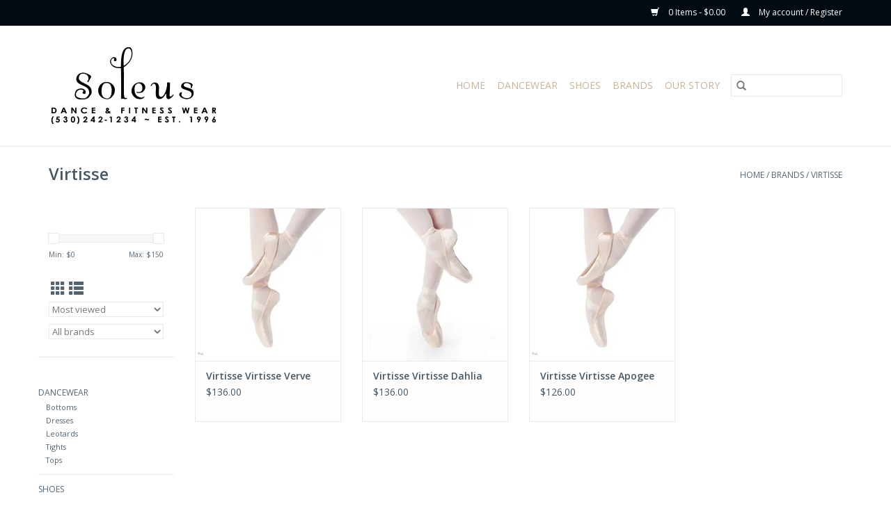

--- FILE ---
content_type: text/html;charset=utf-8
request_url: https://www.soleusdancewear.com/brands/virtisse/
body_size: 5545
content:
<!DOCTYPE html>
<html lang="us">
  <head>
    <meta charset="utf-8"/>
<!-- [START] 'blocks/head.rain' -->
<!--

  (c) 2008-2026 Lightspeed Netherlands B.V.
  http://www.lightspeedhq.com
  Generated: 01-02-2026 @ 01:36:44

-->
<link rel="canonical" href="https://www.soleusdancewear.com/brands/virtisse/"/>
<link rel="alternate" href="https://www.soleusdancewear.com/index.rss" type="application/rss+xml" title="New products"/>
<meta name="robots" content="noodp,noydir"/>
<meta property="og:url" content="https://www.soleusdancewear.com/brands/virtisse/?source=facebook"/>
<meta property="og:site_name" content="SOLEUS DANCE &amp; FITNESS WEAR"/>
<meta property="og:title" content="Virtisse"/>
<!--[if lt IE 9]>
<script src="https://cdn.shoplightspeed.com/assets/html5shiv.js?2025-02-20"></script>
<![endif]-->
<!-- [END] 'blocks/head.rain' -->
    <title>Virtisse - SOLEUS DANCE &amp; FITNESS WEAR</title>
    <meta name="description" content="" />
    <meta name="keywords" content="Virtisse" />
    <meta http-equiv="X-UA-Compatible" content="IE=edge,chrome=1">
    <meta name="viewport" content="width=device-width, initial-scale=1.0">
    <meta name="apple-mobile-web-app-capable" content="yes">
    <meta name="apple-mobile-web-app-status-bar-style" content="black">

    <link rel="shortcut icon" href="https://cdn.shoplightspeed.com/shops/613836/themes/3581/assets/favicon.ico?20250220003920" type="image/x-icon" />
    <link href='//fonts.googleapis.com/css?family=Open%20Sans:400,300,600' rel='stylesheet' type='text/css'>
    <link href='//fonts.googleapis.com/css?family=Open%20Sans:400,300,600' rel='stylesheet' type='text/css'>
    <link rel="shortcut icon" href="https://cdn.shoplightspeed.com/shops/613836/themes/3581/assets/favicon.ico?20250220003920" type="image/x-icon" />
    <link rel="stylesheet" href="https://cdn.shoplightspeed.com/shops/613836/themes/3581/assets/bootstrap-min.css?2025102823155820200921071828" />
    <link rel="stylesheet" href="https://cdn.shoplightspeed.com/shops/613836/themes/3581/assets/style.css?2025102823155820200921071828" />
    <link rel="stylesheet" href="https://cdn.shoplightspeed.com/shops/613836/themes/3581/assets/settings.css?2025102823155820200921071828" />
    <link rel="stylesheet" href="https://cdn.shoplightspeed.com/assets/gui-2-0.css?2025-02-20" />
    <link rel="stylesheet" href="https://cdn.shoplightspeed.com/assets/gui-responsive-2-0.css?2025-02-20" />
    <link rel="stylesheet" href="https://cdn.shoplightspeed.com/shops/613836/themes/3581/assets/custom.css?2025102823155820200921071828" />
    
    <script src="https://cdn.shoplightspeed.com/assets/jquery-1-9-1.js?2025-02-20"></script>
    <script src="https://cdn.shoplightspeed.com/assets/jquery-ui-1-10-1.js?2025-02-20"></script>

    <script type="text/javascript" src="https://cdn.shoplightspeed.com/shops/613836/themes/3581/assets/global.js?2025102823155820200921071828"></script>
		<script type="text/javascript" src="https://cdn.shoplightspeed.com/shops/613836/themes/3581/assets/bootstrap-min.js?2025102823155820200921071828"></script>
    <script type="text/javascript" src="https://cdn.shoplightspeed.com/shops/613836/themes/3581/assets/jcarousel.js?2025102823155820200921071828"></script>
    <script type="text/javascript" src="https://cdn.shoplightspeed.com/assets/gui.js?2025-02-20"></script>
    <script type="text/javascript" src="https://cdn.shoplightspeed.com/assets/gui-responsive-2-0.js?2025-02-20"></script>

    <script type="text/javascript" src="https://cdn.shoplightspeed.com/shops/613836/themes/3581/assets/share42.js?2025102823155820200921071828"></script>

    <!--[if lt IE 9]>
    <link rel="stylesheet" href="https://cdn.shoplightspeed.com/shops/613836/themes/3581/assets/style-ie.css?2025102823155820200921071828" />
    <![endif]-->
    <link rel="stylesheet" media="print" href="https://cdn.shoplightspeed.com/shops/613836/themes/3581/assets/print-min.css?2025102823155820200921071828" />
  </head>
  <body>
    <header>
  <div class="topnav">
    <div class="container">
      
      <div class="right">
        <span role="region" aria-label="Cart">
          <a href="https://www.soleusdancewear.com/cart/" title="Cart" class="cart">
            <span class="glyphicon glyphicon-shopping-cart"></span>
            0 Items - $0.00
          </a>
        </span>
        <span>
          <a href="https://www.soleusdancewear.com/account/" title="My account" class="my-account">
            <span class="glyphicon glyphicon-user"></span>
                        	My account / Register
                      </a>
        </span>
      </div>
    </div>
  </div>

  <div class="navigation container">
    <div class="align">
      <div class="burger">
        <button type="button" aria-label="Open menu">
          <img src="https://cdn.shoplightspeed.com/shops/613836/themes/3581/assets/hamburger.png?2025102823155820200921071828" width="32" height="32" alt="Menu">
        </button>
      </div>

              <div class="vertical logo">
          <a href="https://www.soleusdancewear.com/" title="SOLEUS DANCE WEAR">
            <img src="https://cdn.shoplightspeed.com/shops/613836/themes/3581/assets/logo.png?20250220003920" alt="SOLEUS DANCE WEAR" />
          </a>
        </div>
      
      <nav class="nonbounce desktop vertical">
        <form action="https://www.soleusdancewear.com/search/" method="get" id="formSearch" role="search">
          <input type="text" name="q" autocomplete="off" value="" aria-label="Search" />
          <button type="submit" class="search-btn" title="Search">
            <span class="glyphicon glyphicon-search"></span>
          </button>
        </form>
        <ul region="navigation" aria-label=Navigation menu>
          <li class="item home ">
            <a class="itemLink" href="https://www.soleusdancewear.com/">Home</a>
          </li>
          
                    	<li class="item sub">
              <a class="itemLink" href="https://www.soleusdancewear.com/dancewear/" title="Dancewear">
                Dancewear
              </a>
                            	<span class="glyphicon glyphicon-play"></span>
                <ul class="subnav">
                                      <li class="subitem">
                      <a class="subitemLink" href="https://www.soleusdancewear.com/dancewear/bottoms/" title="Bottoms">Bottoms</a>
                                          </li>
                	                    <li class="subitem">
                      <a class="subitemLink" href="https://www.soleusdancewear.com/dancewear/dresses/" title="Dresses">Dresses</a>
                                          </li>
                	                    <li class="subitem">
                      <a class="subitemLink" href="https://www.soleusdancewear.com/dancewear/leotards/" title="Leotards">Leotards</a>
                                          </li>
                	                    <li class="subitem">
                      <a class="subitemLink" href="https://www.soleusdancewear.com/dancewear/tights/" title="Tights">Tights</a>
                                          </li>
                	                    <li class="subitem">
                      <a class="subitemLink" href="https://www.soleusdancewear.com/dancewear/tops/" title="Tops">Tops</a>
                                          </li>
                	              	</ul>
                          </li>
                    	<li class="item sub">
              <a class="itemLink" href="https://www.soleusdancewear.com/shoes/" title="Shoes">
                Shoes
              </a>
                            	<span class="glyphicon glyphicon-play"></span>
                <ul class="subnav">
                                      <li class="subitem">
                      <a class="subitemLink" href="https://www.soleusdancewear.com/shoes/pointe-accessories/" title="Pointe Accessories">Pointe Accessories</a>
                                          </li>
                	                    <li class="subitem">
                      <a class="subitemLink" href="https://www.soleusdancewear.com/shoes/ballet/" title="Ballet">Ballet</a>
                                          </li>
                	                    <li class="subitem">
                      <a class="subitemLink" href="https://www.soleusdancewear.com/shoes/character/" title="Character">Character</a>
                                          </li>
                	                    <li class="subitem">
                      <a class="subitemLink" href="https://www.soleusdancewear.com/shoes/jazz/" title="Jazz">Jazz</a>
                                          </li>
                	                    <li class="subitem">
                      <a class="subitemLink" href="https://www.soleusdancewear.com/shoes/barefoot/" title="Barefoot">Barefoot</a>
                                          </li>
                	                    <li class="subitem">
                      <a class="subitemLink" href="https://www.soleusdancewear.com/shoes/pointe/" title="Pointe">Pointe</a>
                                          </li>
                	                    <li class="subitem">
                      <a class="subitemLink" href="https://www.soleusdancewear.com/shoes/tap/" title="Tap">Tap</a>
                                          </li>
                	              	</ul>
                          </li>
          
          
          
                    	          		<li class="footerbrands item">
                <a class="itemLink" href="https://www.soleusdancewear.com/brands/" title="Brands">
                  Brands
                </a>
          		</li>
          	          
                    	<li class="item">
              <a class="itemLink" href="https://www.soleusdancewear.com/service/about/" title="Our Story" >
                Our Story
              </a>
          	</li>
                  </ul>

        <span class="glyphicon glyphicon-remove"></span>
      </nav>
    </div>
  </div>
</header>

    <div class="wrapper">
      <div class="container content" role="main">
                <div class="page-title row">
  <div class="col-sm-6 col-md-6">
    <h1>Virtisse</h1>
  </div>
  <div class="col-sm-6 col-md-6 breadcrumbs text-right" role="nav" aria-label="Breadcrumbs">
  <a href="https://www.soleusdancewear.com/" title="Home">Home</a>

      / <a href="https://www.soleusdancewear.com/brands/" >Brands</a>
      / <a href="https://www.soleusdancewear.com/brands/virtisse/" aria-current="true">Virtisse</a>
  </div>

  </div>
<div class="products row">
  <div class="col-md-2 sidebar" role="complementary">
    <div class="row sort">
      <form action="https://www.soleusdancewear.com/brands/virtisse/" method="get" id="filter_form" class="col-xs-12 col-sm-12">
        <input type="hidden" name="mode" value="grid" id="filter_form_mode" />
        <input type="hidden" name="limit" value="12" id="filter_form_limit" />
        <input type="hidden" name="sort" value="popular" id="filter_form_sort" />
        <input type="hidden" name="max" value="150" id="filter_form_max" />
        <input type="hidden" name="min" value="0" id="filter_form_min" />

        <div class="price-filter" aria-hidden="true">
          <div class="sidebar-filter-slider">
            <div id="collection-filter-price"></div>
          </div>
          <div class="price-filter-range clear">
            <div class="min">Min: $<span>0</span></div>
            <div class="max">Max: $<span>150</span></div>
          </div>
        </div>

        <div class="modes hidden-xs hidden-sm">
          <a href="?mode=grid" aria-label="Grid view"><i class="glyphicon glyphicon-th" role="presentation"></i></a>
          <a href="?mode=list" aria-label="List view"><i class="glyphicon glyphicon-th-list" role="presentation"></i></a>
        </div>

        <select name="sort" onchange="$('#formSortModeLimit').submit();" aria-label="Sort by">
                    	<option value="popular" selected="selected">Most viewed</option>
                    	<option value="newest">Newest products</option>
                    	<option value="lowest">Lowest price</option>
                    	<option value="highest">Highest price</option>
                    	<option value="asc">Name ascending</option>
                    	<option value="desc">Name descending</option>
                  </select>

                  <select name="brand" aria-label="Filter by Brand">
                        	<option value="0" selected="selected">All brands</option>
                        	<option value="3314819">Virtisse</option>
                      </select>
        
              </form>
  	</div>

      		<div class="row">
   			<ul>
    			    				<li class="item">
     					<a class="itemLink " href="https://www.soleusdancewear.com/dancewear/" title="Dancewear">
                Dancewear
              </a>
      				      					<ul class="subnav">
        					        						<li class="subitem">
        							<a class="subitemLink " href="https://www.soleusdancewear.com/dancewear/bottoms/" title="Bottoms">
                        Bottoms
                      </a>
         							        						</li>
        					        						<li class="subitem">
        							<a class="subitemLink " href="https://www.soleusdancewear.com/dancewear/dresses/" title="Dresses">
                        Dresses
                      </a>
         							        						</li>
        					        						<li class="subitem">
        							<a class="subitemLink " href="https://www.soleusdancewear.com/dancewear/leotards/" title="Leotards">
                        Leotards
                      </a>
         							        						</li>
        					        						<li class="subitem">
        							<a class="subitemLink " href="https://www.soleusdancewear.com/dancewear/tights/" title="Tights">
                        Tights
                      </a>
         							        						</li>
        					        						<li class="subitem">
        							<a class="subitemLink " href="https://www.soleusdancewear.com/dancewear/tops/" title="Tops">
                        Tops
                      </a>
         							        						</li>
        					      					</ul>
      				    				</li>
              				<li class="item">
     					<a class="itemLink " href="https://www.soleusdancewear.com/shoes/" title="Shoes">
                Shoes
              </a>
      				      					<ul class="subnav">
        					        						<li class="subitem">
        							<a class="subitemLink " href="https://www.soleusdancewear.com/shoes/pointe-accessories/" title="Pointe Accessories">
                        Pointe Accessories
                      </a>
         							        						</li>
        					        						<li class="subitem">
        							<a class="subitemLink " href="https://www.soleusdancewear.com/shoes/ballet/" title="Ballet">
                        Ballet
                      </a>
         							        						</li>
        					        						<li class="subitem">
        							<a class="subitemLink " href="https://www.soleusdancewear.com/shoes/character/" title="Character">
                        Character
                      </a>
         							        						</li>
        					        						<li class="subitem">
        							<a class="subitemLink " href="https://www.soleusdancewear.com/shoes/jazz/" title="Jazz">
                        Jazz
                      </a>
         							        						</li>
        					        						<li class="subitem">
        							<a class="subitemLink " href="https://www.soleusdancewear.com/shoes/barefoot/" title="Barefoot">
                        Barefoot
                      </a>
         							        						</li>
        					        						<li class="subitem">
        							<a class="subitemLink " href="https://www.soleusdancewear.com/shoes/pointe/" title="Pointe">
                        Pointe
                      </a>
         							        						</li>
        					        						<li class="subitem">
        							<a class="subitemLink " href="https://www.soleusdancewear.com/shoes/tap/" title="Tap">
                        Tap
                      </a>
         							        						</li>
        					      					</ul>
      				    				</li>
             			</ul>
			</div>
      </div>

  <div class="col-sm-12 col-md-10" role="region" aria-label="Product Listing">
        	<div class="product col-xs-6 col-sm-3 col-md-3">
  <div class="image-wrap">
    <a href="https://www.soleusdancewear.com/virtisse-verve.html" title="Virtisse Virtisse Verve">
                              <img src="https://cdn.shoplightspeed.com/shops/613836/files/66915028/262x276x1/virtisse-virtisse-verve.jpg" width="262" height="276" alt="Virtisse Virtisse Verve" title="Virtisse Virtisse Verve" />
                </a>

    <div class="description text-center">
      <a href="https://www.soleusdancewear.com/virtisse-verve.html" title="Virtisse Virtisse Verve">
                <div class="text">
                    Verve shoe is lightweight for great balance, has a stretch-satin heel to eliminate bunching or bagging. Versatile shoe for all dancers, but also great for compressible, flexible feet.  Pre- arched all-natural resilient shank.
                  </div>
      </a>
      <a href="https://www.soleusdancewear.com/cart/add/108976276/" class="cart">Add to cart</a>    </div>
  </div>

  <div class="info">
    <a href="https://www.soleusdancewear.com/virtisse-verve.html" title="Virtisse Virtisse Verve" class="title">
   Virtisse Virtisse Verve     </a>

    <div class="left">
    
    $136.00 
   </div>
         </div>
</div>



        	<div class="product col-xs-6 col-sm-3 col-md-3">
  <div class="image-wrap">
    <a href="https://www.soleusdancewear.com/virtisse-dahlia.html" title="Virtisse Virtisse Dahlia">
                              <img src="https://cdn.shoplightspeed.com/shops/613836/files/66918319/262x276x1/virtisse-virtisse-dahlia.jpg" width="262" height="276" alt="Virtisse Virtisse Dahlia" title="Virtisse Virtisse Dahlia" />
                </a>

    <div class="description text-center">
      <a href="https://www.soleusdancewear.com/virtisse-dahlia.html" title="Virtisse Virtisse Dahlia">
                <div class="text">
                    Dahlia is made on the same last as the incredibly popular and versatile Apogee. Stretch satin for those dancers with more compressible and flexible feet.  This very quiet shoe is ideal for dancers with a wide metatarsal and a disappearing heel.
                  </div>
      </a>
      <a href="https://www.soleusdancewear.com/cart/add/108977032/" class="cart">Add to cart</a>    </div>
  </div>

  <div class="info">
    <a href="https://www.soleusdancewear.com/virtisse-dahlia.html" title="Virtisse Virtisse Dahlia" class="title">
   Virtisse Virtisse Dahlia     </a>

    <div class="left">
    
    $136.00 
   </div>
         </div>
</div>


<div class="clearfix visible-xs"></div>

        	<div class="product col-xs-6 col-sm-3 col-md-3">
  <div class="image-wrap">
    <a href="https://www.soleusdancewear.com/virtisse-apogee.html" title="Virtisse Virtisse Apogee">
                              <img src="https://cdn.shoplightspeed.com/shops/613836/files/66918047/262x276x1/virtisse-virtisse-apogee.jpg" width="262" height="276" alt="Virtisse Virtisse Apogee" title="Virtisse Virtisse Apogee" />
                </a>

    <div class="description text-center">
      <a href="https://www.soleusdancewear.com/virtisse-apogee.html" title="Virtisse Virtisse Apogee">
                <div class="text">
                    Apogee has a durable, unbreakable non-plastic shank that minimizes break in and prolongs the lifespan of the shoe. Long wings, pre-arched construction provide excellent balance, support, stability.  Lightweight with noise absorption technology.
                  </div>
      </a>
      <a href="https://www.soleusdancewear.com/cart/add/108976989/" class="cart">Add to cart</a>    </div>
  </div>

  <div class="info">
    <a href="https://www.soleusdancewear.com/virtisse-apogee.html" title="Virtisse Virtisse Apogee" class="title">
   Virtisse Virtisse Apogee     </a>

    <div class="left">
    
    $126.00 
   </div>
         </div>
</div>



          </div>
</div>


<script type="text/javascript">
  $(function(){
    $('#filter_form input, #filter_form select').change(function(){
      $(this).closest('form').submit();
    });

    $("#collection-filter-price").slider({
      range: true,
      min: 0,
      max: 150,
      values: [0, 150],
      step: 1,
      slide: function(event, ui) {
    		$('.sidebar-filter-range .min span').html(ui.values[0]);
    		$('.sidebar-filter-range .max span').html(ui.values[1]);

    		$('#filter_form_min').val(ui.values[0]);
    		$('#filter_form_max').val(ui.values[1]);
  		},
    	stop: function(event, ui) {
    		$('#filter_form').submit();
  		}
    });
  });
</script>
      </div>

      <footer>
  <hr class="full-width" />
  <div class="container">
    <div class="social row">
      
            	<div class="social-media col-xs-12 col-md-12  text-center">
        	<div class="inline-block relative">
          	<a href="https://www.facebook.com/soleus.dancewear/" class="social-icon facebook" target="_blank" aria-label="Facebook SOLEUS DANCE &amp; FITNESS WEAR"></a>          	          	          	          	          	          	<a href="https://www.instagram.com/soleusdancer/" class="social-icon instagram" target="_blank" aria-label="Instagram SOLEUS DANCE &amp; FITNESS WEAR"></a>
          	        	</div>
      	</div>
          </div>

    <hr class="full-width" />

    <div class="links row">
      <div class="col-xs-12 col-sm-3 col-md-3" role="article" aria-label="Customer service links">
        <label class="footercollapse" for="_1">
          <strong>Customer service</strong>
          <span class="glyphicon glyphicon-chevron-down hidden-sm hidden-md hidden-lg"></span>
        </label>
        <input class="footercollapse_input hidden-md hidden-lg hidden-sm" id="_1" type="checkbox">
        <div class="list">
          <ul class="no-underline no-list-style">
                          <li>
                <a href="https://www.soleusdancewear.com/service/about/" title="Our story" >
                  Our story
                </a>
              </li>
                          <li>
                <a href="https://www.soleusdancewear.com/service/disclaimer/" title="Community" >
                  Community
                </a>
              </li>
                          <li>
                <a href="https://www.soleusdancewear.com/service/payment-methods/" title="Rewards program" >
                  Rewards program
                </a>
              </li>
                          <li>
                <a href="https://www.soleusdancewear.com/service/" title="Contact us" >
                  Contact us
                </a>
              </li>
                          <li>
                <a href="https://www.soleusdancewear.com/service/general-terms-conditions/" title="General terms &amp; conditions" >
                  General terms &amp; conditions
                </a>
              </li>
                          <li>
                <a href="https://www.soleusdancewear.com/service/privacy-policy/" title="Privacy policy" >
                  Privacy policy
                </a>
              </li>
                          <li>
                <a href="https://www.soleusdancewear.com/service/shipping-returns/" title="Shipping &amp; Returns" >
                  Shipping &amp; Returns
                </a>
              </li>
                          <li>
                <a href="https://www.soleusdancewear.com/sitemap/" title="Sitemap" >
                  Sitemap
                </a>
              </li>
                      </ul>
        </div>
      </div>

      <div class="col-xs-12 col-sm-3 col-md-3" role="article" aria-label="Products links">
    		<label class="footercollapse" for="_2">
        	<strong>Products</strong>
          <span class="glyphicon glyphicon-chevron-down hidden-sm hidden-md hidden-lg"></span>
        </label>
        <input class="footercollapse_input hidden-md hidden-lg hidden-sm" id="_2" type="checkbox">
        <div class="list">
          <ul>
            <li><a href="https://www.soleusdancewear.com/collection/" title="All products">All products</a></li>
                        <li><a href="https://www.soleusdancewear.com/collection/?sort=newest" title="New products">New products</a></li>
            <li><a href="https://www.soleusdancewear.com/collection/offers/" title="Offers">Offers</a></li>
                        	<li><a href="https://www.soleusdancewear.com/brands/" title="Brands">Brands</a></li>
                        <li><a href="https://www.soleusdancewear.com/tags/" title="Tags">Tags</a></li>            <li><a href="https://www.soleusdancewear.com/index.rss" title="RSS feed">RSS feed</a></li>
          </ul>
        </div>
      </div>

      <div class="col-xs-12 col-sm-3 col-md-3" role="article" aria-label="My account links">
        <label class="footercollapse" for="_3">
        	<strong>
          	          		My account
          	        	</strong>
          <span class="glyphicon glyphicon-chevron-down hidden-sm hidden-md hidden-lg"></span>
        </label>
        <input class="footercollapse_input hidden-md hidden-lg hidden-sm" id="_3" type="checkbox">

        <div class="list">
          <ul>
            
                        	            		<li><a href="https://www.soleusdancewear.com/account/" title="Register">Register</a></li>
            	                        	            		<li><a href="https://www.soleusdancewear.com/account/orders/" title="My orders">My orders</a></li>
            	                        	                        	            		<li><a href="https://www.soleusdancewear.com/account/wishlist/" title="My wishlist">My wishlist</a></li>
            	                        	                      </ul>
        </div>
      </div>

      <div class="col-xs-12 col-sm-3 col-md-3" role="article" aria-label="Company info">
      	<label class="footercollapse" for="_4">
      		<strong>
                        	Soleus Dance & Fitness Wear
                      </strong>
          <span class="glyphicon glyphicon-chevron-down hidden-sm hidden-md hidden-lg"></span>
        </label>
        <input class="footercollapse_input hidden-md hidden-lg hidden-sm" id="_4" type="checkbox">

        <div class="list">
        	          	<span class="contact-description">Store Hours: M-F 11:00-5:30 & Sat 11:00-3:00</span>
                  	          	<div class="contact" role="group" aria-label="Phone number: (530)242-1234">
            	<span class="glyphicon glyphicon-earphone"></span>
            	(530)242-1234
          	</div>
        	        	          	<div class="contact">
            	<span class="glyphicon glyphicon-envelope"></span>
            	<a href="/cdn-cgi/l/email-protection#debbacb7bdbf9eadb1b2bbabadbabfb0bdbba9bbbfacf0bdb1b3" title="Email" aria-label="Email: erica@soleusdancewear.com">
              	<span class="__cf_email__" data-cfemail="31544358525071425e5d54444255505f5254465450431f525e5c">[email&#160;protected]</span>
            	</a>
          	</div>
        	        </div>

                
              </div>
    </div>
  	<hr class="full-width" />
  </div>

  <div class="copyright-payment">
    <div class="container">
      <div class="row">
        <div class="copyright col-md-6">
          © Copyright 2026 SOLEUS DANCE &amp; FITNESS WEAR
                    	- Powered by
          	          		<a href="http://www.lightspeedhq.com" title="Lightspeed" target="_blank" aria-label="Powered by Lightspeed">Lightspeed</a>
          		          	                  </div>
        <div class="payments col-md-6 text-right">
                      <a href="https://www.soleusdancewear.com/service/payment-methods/" title="Credit Card">
              <img src="https://cdn.shoplightspeed.com/assets/icon-payment-creditcard.png?2025-02-20" alt="Credit Card" />
            </a>
                  </div>
      </div>
    </div>
  </div>
</footer>
    </div>
    <!-- [START] 'blocks/body.rain' -->
<script data-cfasync="false" src="/cdn-cgi/scripts/5c5dd728/cloudflare-static/email-decode.min.js"></script><script>
(function () {
  var s = document.createElement('script');
  s.type = 'text/javascript';
  s.async = true;
  s.src = 'https://www.soleusdancewear.com/services/stats/pageview.js';
  ( document.getElementsByTagName('head')[0] || document.getElementsByTagName('body')[0] ).appendChild(s);
})();
</script>
<script>
(function () {
  var s = document.createElement('script');
  s.type = 'text/javascript';
  s.async = true;
  s.src = 'https://qmach.in/form-integration/quote-button-prod.js';
  ( document.getElementsByTagName('head')[0] || document.getElementsByTagName('body')[0] ).appendChild(s);
})();
</script>
<!-- [END] 'blocks/body.rain' -->
      <script>(function(){function c(){var b=a.contentDocument||a.contentWindow.document;if(b){var d=b.createElement('script');d.innerHTML="window.__CF$cv$params={r:'9c6db8340f00d806',t:'MTc2OTkwOTgwNC4wMDAwMDA='};var a=document.createElement('script');a.nonce='';a.src='/cdn-cgi/challenge-platform/scripts/jsd/main.js';document.getElementsByTagName('head')[0].appendChild(a);";b.getElementsByTagName('head')[0].appendChild(d)}}if(document.body){var a=document.createElement('iframe');a.height=1;a.width=1;a.style.position='absolute';a.style.top=0;a.style.left=0;a.style.border='none';a.style.visibility='hidden';document.body.appendChild(a);if('loading'!==document.readyState)c();else if(window.addEventListener)document.addEventListener('DOMContentLoaded',c);else{var e=document.onreadystatechange||function(){};document.onreadystatechange=function(b){e(b);'loading'!==document.readyState&&(document.onreadystatechange=e,c())}}}})();</script><script defer src="https://static.cloudflareinsights.com/beacon.min.js/vcd15cbe7772f49c399c6a5babf22c1241717689176015" integrity="sha512-ZpsOmlRQV6y907TI0dKBHq9Md29nnaEIPlkf84rnaERnq6zvWvPUqr2ft8M1aS28oN72PdrCzSjY4U6VaAw1EQ==" data-cf-beacon='{"rayId":"9c6db8340f00d806","version":"2025.9.1","serverTiming":{"name":{"cfExtPri":true,"cfEdge":true,"cfOrigin":true,"cfL4":true,"cfSpeedBrain":true,"cfCacheStatus":true}},"token":"8247b6569c994ee1a1084456a4403cc9","b":1}' crossorigin="anonymous"></script>
</body>
</html>


--- FILE ---
content_type: text/css; charset=UTF-8
request_url: https://cdn.shoplightspeed.com/shops/613836/themes/3581/assets/custom.css?2025102823155820200921071828
body_size: 284
content:
/* 20250220003920 - v2 */
.gui,
.gui-block-linklist li a {
  color: #465866;
}

.gui-page-title,
.gui a.gui-bold,
.gui-block-subtitle,
.gui-table thead tr th,
.gui ul.gui-products li .gui-products-title a,
.gui-form label,
.gui-block-title.gui-dark strong,
.gui-block-title.gui-dark strong a,
.gui-content-subtitle {
  color: #465866;
}

.gui-block-inner strong {
  color: #909aa3;
}

.gui a {
  color: #c7b299;
}

.gui-input.gui-focus,
.gui-text.gui-focus,
.gui-select.gui-focus {
  border-color: #c7b299;
  box-shadow: 0 0 2px #c7b299;
}

.gui-select.gui-focus .gui-handle {
  border-color: #c7b299;
}

.gui-block,
.gui-block-title,
.gui-buttons.gui-border,
.gui-block-inner,
.gui-image {
  border-color: #465866;
}

.gui-block-title {
  color: #465866;
  background-color: #ffffff;
}

.gui-content-title {
  color: #465866;
}

.gui-form .gui-field .gui-description span {
  color: #465866;
}

.gui-block-inner {
  background-color: #f4f4f4;
}

.gui-block-option {
  border-color: #e3e5e8;
  background-color: #f5f6f7;
}

.gui-block-option-block {
  border-color: #e3e5e8;
}

.gui-block-title strong {
  color: #465866;
}

.gui-line,
.gui-cart-sum .gui-line {
  background-color: #abb3ba;
}

.gui ul.gui-products li {
  border-color: #c7ccd1;
}

.gui-block-subcontent,
.gui-content-subtitle {
  border-color: #c7ccd1;
}

.gui-faq,
.gui-login,
.gui-password,
.gui-register,
.gui-review,
.gui-sitemap,
.gui-block-linklist li,
.gui-table {
  border-color: #c7ccd1;
}

.gui-block-content .gui-table {
  border-color: #e3e5e8;
}

.gui-table thead tr th {
  border-color: #abb3ba;
  background-color: #f5f6f7;
}

.gui-table tbody tr td {
  border-color: #e3e5e8;
}

.gui a.gui-button-large,
.gui a.gui-button-small {
  border-color: #465866;
  color: #465866;
  background-color: #ffffff;
}

.gui a.gui-button-large.gui-button-action,
.gui a.gui-button-small.gui-button-action {
  border-color: #465866;
  color: #465866;
  background-color: #ffffff;
}

.gui a.gui-button-large:active,
.gui a.gui-button-small:active {
  background-color: #cccccc;
  border-color: #384651;
}

.gui a.gui-button-large.gui-button-action:active,
.gui a.gui-button-small.gui-button-action:active {
  background-color: #cccccc;
  border-color: #384651;
}

.gui-input,
.gui-text,
.gui-select,
.gui-number {
  border-color: #465866;
  background-color: #ffffff;
}

.gui-select .gui-handle,
.gui-number .gui-handle {
  border-color: #465866;
}

.gui-number .gui-handle a {
  background-color: #ffffff;
}

.gui-input input,
.gui-number input,
.gui-text textarea,
.gui-select .gui-value {
  color: #465866;
}

.gui-progressbar {
  background-color: #c7b299;
}

/* custom */



--- FILE ---
content_type: text/css; charset=UTF-8
request_url: https://qmach.in/form-integration/shop.css
body_size: 5793
content:
.requestQuoteQM {
    padding: 14px 40px;
    position: fixed;
    border-color: black;
    z-index: 10;
    bottom : 40px;
}

.qmReplaceButton{
    /*margin-top: 10px !important;*/ 
    width: 100% !important;
}

#qmSubmitButton,#qmSecondaryButton{
    display: inline-block;
    margin-bottom: 0;
    font-weight: normal;
    text-align: center;
    white-space: nowrap;
    vertical-align: middle;
    -ms-touch-action: manipulation;
    touch-action: manipulation;
    cursor: pointer;
    background-image: none;
    border: 1px solid transparent;
    padding: 6px 12px;
    font-size: 14px;
    line-height: 1.42857143;
    border-radius: 4px;
    -webkit-user-select: none;
    -moz-user-select: none;
    -ms-user-select: none;
    user-select: none;
    color: #fff;
    background-color: #007bff;
    border-color: #007bff;
}

#qmSubmitButton:hover,
#qmSubmitButton:focus {
    color: #fff;
    background-color: #0069d9;
    border-color: #0062cc;
}

#qmSubmitButton:active {
    box-shadow: 0 0 0 0.2rem rgb(38 143 255 / 50%);
}

#qmSubmitButton:disabled{
  border: 1px solid #999999;
  background-color: #cccccc;
  color: #666666;
}

#qmSecondaryButton:active{
    color: #fff;
    background-color: #5a6268;
    border-color: #545b62;
    box-shadow: 0 0 0 0.2rem rgb(130 138 145 / 50%);
}

#qmSecondaryButton:hover {
    color: #fff;
    background-color: #5a6268;
    border-color: #545b62;
}

#qmSecondaryButton{
    background-color: #6c757d;
    border-color: #6c757d;
}


#qmTitle {
    display: -ms-flexbox;
    display: flex;
    -ms-flex-align: start;
    align-items: flex-start;
    -ms-flex-pack: justify;
    justify-content: space-between;
    padding: 1rem 1rem;
    border-bottom: 1px solid #dee2e6;
    border-top-left-radius: calc(.3rem - 1px);
    border-top-right-radius: calc(.3rem - 1px);
}

#qm-modal-footer {
    display: -ms-flexbox;
    display: flex;
    -ms-flex-wrap: wrap;
    flex-wrap: wrap;
    -ms-flex-align: center;
    align-items: center;
    -ms-flex-pack: center;
    justify-content: flex-end;
    padding: .75rem;
    border-top: 1px solid #dee2e6;
    border-bottom-right-radius: calc(.3rem - 1px);
    border-bottom-left-radius: calc(.3rem - 1px);
}

#qm-modal-footer>* {
    margin: .25rem;
}

#modalQM {
    font-family: -apple-system,BlinkMacSystemFont,"Segoe UI",Roboto,"Helvetica Neue",Arial,sans-serif,"Apple Color Emoji","Segoe UI Emoji","Segoe UI Symbol";
    max-width: 600px;
    margin: 1.75rem auto;
    position: relative;
    display: -ms-flexbox;
    display: flex;
    -ms-flex-direction: column;
    flex-direction: column;
    width: 100%;
    pointer-events: auto;
    background-color: #fff;
    background-clip: padding-box;
    border: 1px solid rgba(0,0,0,.2);
    border-radius: .3rem;
    outline: 0;
@media (min-width: 500px) {
    margin: 5% auto;
    max-width:100%;
    width:80%;
}
overflow: hidden;
}

#qm-alert-error {
    color: #721c24;
    background-color: #f8d7da;
    border-color: #f5c6cb;
    float: left;
    width: 100%;
    margin-top: 6px;
    margin-bottom: 35px;
    padding: .75rem 1.25rem;
    margin-bottom: 1rem;
    border: 1px solid transparent;
    border-radius: .25rem;
}

#qm-alert-success {
    color: #bce2af;
    position: fixed;
    color: #1d1e1f;
    font-style: italic;
    top: 0px;
    z-index: 5000;
    background-color: #daeecb;
    border-color: #d4e5c7;
    float: left;
    width: 100%;
    margin-top: 6px;
    margin-bottom: 35px;
    padding: .75rem 1.25rem;
    margin-bottom: 1rem;
    border: 1px solid transparent;
    border-radius: .25rem;
}

#QM-modal-content {
    max-height: calc(83vh - 125px);
    overflow-y: auto;
    position: relative;
    -ms-flex: 1 1 auto;
    flex: 1 1 auto;
    padding: 1rem;
}

#qmTitle {
    height: 60px;
    position:relative;
    margin: 0 auto;
}

#overlayQM {
    background: rgba(169, 172, 169, 0.6);
    position:fixed;
    top: 0px;
    width: 100%;
    height: 1000px;
    z-index:20000;
    left: 0px;
}

@media only screen and (max-width: 500px) {
    .qm-col-25{
        font-size:small !important;
    }
}

.qm-div-form{
    display: inline-flex !important;
    width: 100% !important;
}

.qm-col-25 {
    clear: left;
    text-align: left;
    padding-top: calc(.375rem + 1px);
    padding-bottom: calc(.375rem + 1px);
    margin-bottom: 0;
    font-size: inherit;
    line-height: 1.5;
    margin-bottom: 35px;
    float:left !important;
    padding-right:20px;
}

@media only screen and (max-width: 353px) {
    .qm-col-75{
        margin-bottom: 50px !important;
    }
}

.qm-col-75:focus{
    color: #495057;
    background-color: #fff;
    border-color: #80bdff;
    outline: 0;
    box-shadow: 0 0 0 0.2rem rgb(0 123 255 / 25%);
}
/* Floating column for inputs: 75% width */
.qm-col-75 {
    display: block;
    padding: .375rem .75rem;
    font-size: 1rem;
    line-height: 1.5;
    color: #495057;
    background-color: #fff;
    background-clip: padding-box;
    border: 1px solid #ced4da;
    border-radius: .25rem;
    transition: border-color .15s ease-in-out,box-shadow .15s ease-in-out;
    float: left;
    width: 70% !important;
    float: right !important;
    margin-top: 6px;
    margin-bottom: 35px;
    margin-left: auto;
}

#qm-overlay-request {
    position: fixed;
    display: none;
    width: 100%;
    height: 100%;
    top: 0;
    left: 0;
    right: 0;
    bottom: 0;
    background-color: rgba(0,0,0,0.5);
    z-index: 2000000;
    cursor: pointer;
  }

  #qm-loader-img {
    border: 16px solid #f3f3f3;
    border-radius: 50%;
    border-top: 16px solid #3498db;
    width: 60px;
    height: 60px;
    left: 50%;
    margin: -60px 0 0 -60px;
    position: absolute;
    top: 45%;
    -webkit-animation: spin 2s linear infinite; /* Safari */
    animation: spin 2s linear infinite;
  }
  
  /* Safari */
  @-webkit-keyframes spin {
    0% { -webkit-transform: rotate(0deg); }
    100% { -webkit-transform: rotate(360deg); }
  }
  
  @keyframes spin {
    0% { transform: rotate(0deg); }
    100% { transform: rotate(360deg); }
  }

--- FILE ---
content_type: text/javascript;charset=utf-8
request_url: https://www.soleusdancewear.com/services/stats/pageview.js
body_size: -414
content:
// SEOshop 01-02-2026 01:36:45